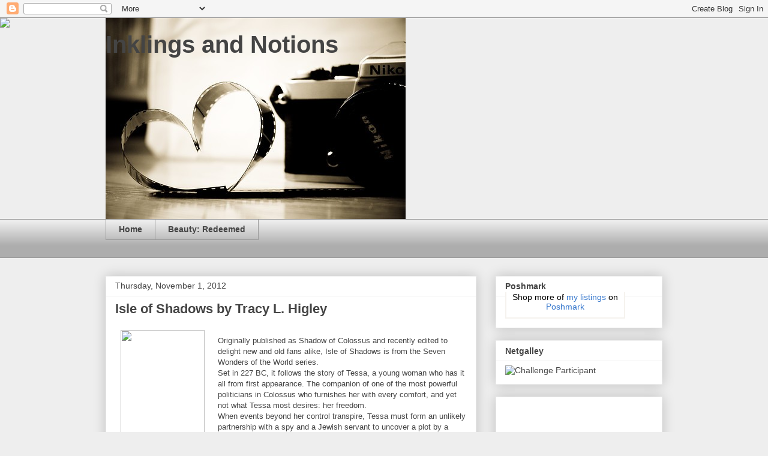

--- FILE ---
content_type: text/html; charset=utf-8
request_url: https://www.google.com/recaptcha/api2/aframe
body_size: 267
content:
<!DOCTYPE HTML><html><head><meta http-equiv="content-type" content="text/html; charset=UTF-8"></head><body><script nonce="OPcBi5UHwRogrXJfRRRugw">/** Anti-fraud and anti-abuse applications only. See google.com/recaptcha */ try{var clients={'sodar':'https://pagead2.googlesyndication.com/pagead/sodar?'};window.addEventListener("message",function(a){try{if(a.source===window.parent){var b=JSON.parse(a.data);var c=clients[b['id']];if(c){var d=document.createElement('img');d.src=c+b['params']+'&rc='+(localStorage.getItem("rc::a")?sessionStorage.getItem("rc::b"):"");window.document.body.appendChild(d);sessionStorage.setItem("rc::e",parseInt(sessionStorage.getItem("rc::e")||0)+1);localStorage.setItem("rc::h",'1762448681372');}}}catch(b){}});window.parent.postMessage("_grecaptcha_ready", "*");}catch(b){}</script></body></html>